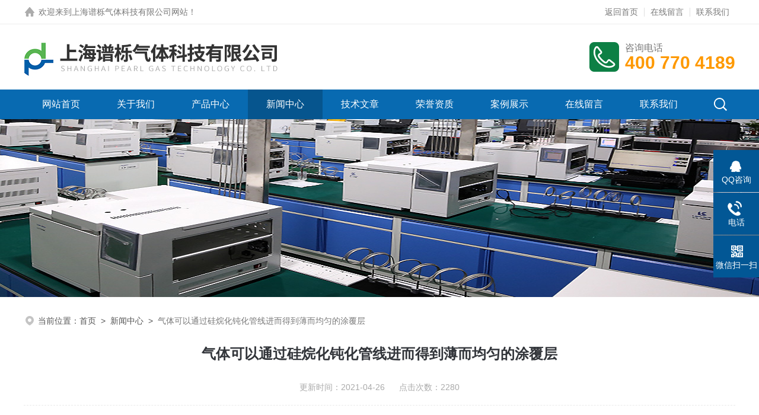

--- FILE ---
content_type: text/html; charset=utf-8
request_url: http://www.pearlgas.com/News-1333328.html
body_size: 5320
content:
<!DOCTYPE html PUBLIC "-//W3C//DTD XHTML 1.0 Transitional//EN" "http://www.w3.org/TR/xhtml1/DTD/xhtml1-transitional.dtd">
<html xmlns="http://www.w3.org/1999/xhtml">
<head>
<meta http-equiv="Content-Type" content="text/html; charset=utf-8" />
<title>气体可以通过硅烷化钝化管线进而得到薄而均匀的涂覆层-上海谱栎气体科技有限公司</title>
<META NAME="Keywords" CONTENT="硅烷化钝化管线">

<link rel="stylesheet" type="text/css" href="/skins/471278/css/style.css">
<link rel="stylesheet" type="text/css" href="/skins/471278/css/swiper-bundle.min.css">
<script type="text/javascript" src="/skins/471278/js/jquery.min.js"></script>
<!--此Js使手机浏览器的active为可用状态-->
<script type="text/javascript">
    document.addEventListener("touchstart", function () { }, true);
</script>
<!--导航当前状态 JS-->
<script language="javascript" type="text/javascript"> 
var nav= '4';
</script>
<!--导航当前状态 JS END--
<script type="application/ld+json">
{
"@context": "https://ziyuan.baidu.com/contexts/cambrian.jsonld",
"@id": "http://www.pearlgas.com/News-1333328.html",
"title": "气体可以通过硅烷化钝化管线进而得到薄而均匀的涂覆层",
"pubDate": "2021-04-26T16:35:22",
"upDate": "2021-04-26T16:35:23"
    }</script>
<script language="javaScript" src="/js/JSChat.js"></script><script language="javaScript">function ChatBoxClickGXH() { DoChatBoxClickGXH('https://chat.chem17.com',474753) }</script><script>!window.jQuery && document.write('<script src="https://public.mtnets.com/Plugins/jQuery/2.2.4/jquery-2.2.4.min.js" integrity="sha384-rY/jv8mMhqDabXSo+UCggqKtdmBfd3qC2/KvyTDNQ6PcUJXaxK1tMepoQda4g5vB" crossorigin="anonymous">'+'</scr'+'ipt>');</script><script type="text/javascript" src="https://chat.chem17.com/chat/KFCenterBox/471278"></script><script type="text/javascript" src="https://chat.chem17.com/chat/KFLeftBox/471278"></script><script>
(function(){
var bp = document.createElement('script');
var curProtocol = window.location.protocol.split(':')[0];
if (curProtocol === 'https') {
bp.src = 'https://zz.bdstatic.com/linksubmit/push.js';
}
else {
bp.src = 'http://push.zhanzhang.baidu.com/push.js';
}
var s = document.getElementsByTagName("script")[0];
s.parentNode.insertBefore(bp, s);
})();
</script>
<meta name="mobile-agent" content="format=html5;url=http://m.pearlgas.com/news-1333328.html">
<script type="text/javascript">
if(navigator.userAgent.match(/(iPhone|iPod|Android|ios)/i)){
    window.location = window.location.href.replace("www", "m");
}
</script>
</head>
<body>
<!--headtop 开始-->
<div class="ly_headtop">
	<div class="lyht_main">
    	<div class="lyht_fl"><img src="/skins/471278/images/home.png" />欢迎来到<a href="/">上海谱栎气体科技有限公司网站</a>！</div>
        <div class="lyht_fr"><a href="/">返回首页</a><em></em><a href="/order.html" rel="nofollow">在线留言</a><em></em><a href="/contact.html" rel="nofollow">联系我们</a></div>
        <div class="clear"></div>
    </div>
</div>
<!--headtop 结束-->
<!--头部 开始-->
<div class="ly_top">
	<div class="lytop_main">
    	<div class="ly_logo">
        	<a href="index.html"><img src="/skins/471278/images/logo.jpg" alt="上海谱栎气体科技有限公司"/></a>
        </div>                
        <div class="ly_tel">
            <span>咨询电话</span>
            <p>400 770 4189</p>
        </div>
        <div class="clear"></div>        
    </div>
</div>
<!--导航栏 开始-->
<div class="ly_nav">
    <!-- 控制menu -->
    <div class="nav_menu">
        <span></span>
        <span></span>
        <span></span>
    </div>        
    <!-- 菜单 -->
    <div class="nav_list">
        <ul>
            <li id="navId1"><a href="/index.html">网站首页</a></li>
            <li id="navId2"><a href="/aboutus.html" rel="nofollow">关于我们</a></li>
            <li id="navId3"><a href="/products.html">产品中心</a></li>
            <li id="navId4"><a href="/news.html">新闻中心</a> </li>
            <li id="navId5"><a href="/article.html">技术文章</a></li>
            <li id="navId6"><a href="/honor.html" rel="nofollow">荣誉资质</a></li>
            <li id="navId9"><a href="/successcase.html" rel="nofollow">案例展示</a></li>
            <li id="navId7"><a href="/order.html" rel="nofollow">在线留言</a></li>
            <li id="navId8"><a href="/contact.html" rel="nofollow">联系我们</a></li>
        </ul>
        <div class="nav_mask"></div>
        <div class="ly_ScBtn"><a onclick="test(this)"><img src="/skins/471278/images/ss_icon.png" /></a></div>
    </div>
    <div class="Sc_main" id="Sc">
        <div class="ss_con">
            <form action="/products.html" method="post" onsubmit="return checkFrom(this);">
                <input name="keyword" type="text" class="ss_input" placeholder="请输入产品名称" />
                <input type="submit" class="ss_btn" value="" />            
            </form>
            <div class="ss_close"><a onclick="test(this)"><img src="/skins/471278/images/close.png" /></a></div>
        </div>
    </div>
    <script type="text/javascript">
        function test(obj){
            var div=document.getElementById("Sc");
            if(div.style.display=="block"){
                div.style.display="none";
            }else{
                div.style.display="block";
            }
        }
    </script>
    
    <script language="javascript" type="text/javascript">
	try {
		document.getElementById("navId" + nav).className = "active";
	}
	catch (e) {}
</script>
</div>
<!--导航栏 结束-->
<script type="text/javascript">
	$('.nav_mask').click(function(){
		$('.nav_list').removeClass('open')
	})
	$('.nav_menu,.nav_list').click(function(e){
		e.stopPropagation();
	})
	$('.ly_nav').find('.nav_menu').click(function(e){
		$('.nav_list').toggleClass('open')
	})
	$(function () {
		$(".nav_list ul li i").click(function(){
			var b=false;
			if($(this).attr("class")=="cur"){
			   b=true;
			}
			$(".nav_list ul li ul").prev("i").removeClass("cur");
			$(".nav_list>ul>li").children("ul").slideUp("fast");
			if(!b){
				$(this).addClass("cur");
				$(this).siblings("ul").slideDown("fast");
			}
		})
	});
</script>
<!--头部 结束-->
<!--ny_banner 开始-->
<div class="ny_banner"><img src="/skins/471278/images/ny_banner1.jpg" /></div>
<!--ny_banner 结束-->
<script src="https://www.chem17.com/mystat.aspx?u=puli2020"></script>
<!--面包屑 开始-->
<div class="ly_crumb">
	<img src="/skins/471278/images/crumb_icon.png" /><p>当前位置：<a href="/">首页</a>&nbsp;&nbsp;>&nbsp;&nbsp;<a href="/news.html">新闻中心</a>&nbsp;&nbsp;>&nbsp;&nbsp;<span>气体可以通过硅烷化钝化管线进而得到薄而均匀的涂覆层</span></p>
</div>
<!--面包屑 结束-->
<!--内页-新闻详情&文章详情 开始-->
<div class="ly_NyNewsdetail">
	<h1 class="NyNewsdetail_title">气体可以通过硅烷化钝化管线进而得到薄而均匀的涂覆层</h1>
    <div class="NyNewsdetail_tips">更新时间：2021-04-26&nbsp;&nbsp;&nbsp;&nbsp;&nbsp;&nbsp;点击次数：2280</div>
    <div class="NyNewsdetail_con">
    	<div><span style="font-size: 16px;"><br /></span></div><div><span style="font-size: 16px;">&nbsp; &nbsp; <span style="color: rgb(0, 0, 0);"><strong><a href="http://www.pearlgas.com/Products-35677804.html" target="_blank"><span style="color: rgb(0, 0, 0);">硅烷化钝化管线</span></a></strong></span>采用的化学蒸汽沉淀法是一种全新的涂覆技术。在特制的炉中放置所需处理的部件，导入技术的气体。主要特点是这种气体可以渗透到曲折的管道内部并提供很薄的均匀涂覆，即使复杂的形状完成均匀的涂覆。</span></div><div><span style="font-size: 16px;"><br /></span></div><div><span style="font-size: 16px;">&nbsp; &nbsp;&nbsp;</span><strong style="font-size: 16px;">硅烷化钝化管线</strong><span style="font-size: 16px;">特点：</span></div><div><span style="font-size: 16px;"><br /></span></div><div><span style="font-size: 16px;">&nbsp; &nbsp; *化学钝性</span></div><div><span style="font-size: 16px;"><br /></span></div><div><span style="font-size: 16px;">&nbsp; &nbsp; 超高耐腐蚀能力</span></div><div><span style="font-size: 16px;"><br /></span></div><div><span style="font-size: 16px;">&nbsp; &nbsp; 耐高温韧性好</span></div><div><span style="font-size: 16px;"><br /></span></div><div><span style="font-size: 16px;">&nbsp; &nbsp; 涂覆层厚1微米</span></div><div><span style="font-size: 16px;"><br /></span></div><div><span style="font-size: 16px;">&nbsp; &nbsp; 适应各法规分析方法，与特种合金材料相比，</span></div><div><span style="font-size: 16px;"><br /></span></div><div><span style="font-size: 16px;">&nbsp; &nbsp; 大大降低成本</span></div><div><span style="font-size: 16px;"><br /></span></div><div><span style="font-size: 16px;">&nbsp; &nbsp; 应用领域：</span></div><div><span style="font-size: 16px;"><br /></span></div><div><span style="font-size: 16px;">&nbsp; &nbsp; 石油化工、油气勘探</span></div><div><span style="font-size: 16px;"><br /></span></div><div><span style="font-size: 16px;">&nbsp; &nbsp; 半导体、航天自动化</span></div><div><span style="font-size: 16px;"><br /></span></div><div><span style="font-size: 16px;">&nbsp; &nbsp; 分析技术、气体制造</span></div><div><span style="font-size: 16px;"><br /></span></div><div><span style="font-size: 16px;">&nbsp; &nbsp; 环境监测采样</span></div><div><span style="font-size: 16px;"><br /></span></div><div><span style="font-size: 16px;">&nbsp; &nbsp; 活性极性强以及强酸、强碱气体</span></div><div><span style="font-size: 16px;"><br /></span></div><div><span style="font-size: 16px;">&nbsp; &nbsp; 典型应用：</span></div><div><span style="font-size: 16px;"><br /></span></div><div><span style="font-size: 16px;">&nbsp; &nbsp; 进样系统：高纯度气体、腐蚀性气体、</span></div><div><span style="font-size: 16px;"><br /></span></div><div><span style="font-size: 16px;">&nbsp; &nbsp; 微量氧、氮、水等进样</span></div><div><span style="font-size: 16px;"><br /></span></div><div><span style="font-size: 16px;">&nbsp; &nbsp; 连接部位：高压气体、有毒有害气体的密封</span></div><div><span style="font-size: 16px;"><br /></span></div><div><span style="font-size: 16px;">&nbsp; &nbsp; 阀门：选用钝化阀门，避免浪费昂贵气体，排除对氧、氮、硫化氢、氯气等活泼性气体产生的分析误差</span></div><div><span style="font-size: 16px;"><br /></span></div><div><span style="font-size: 16px;">&nbsp; &nbsp; SilcoTek&reg;美国硅钝化表面处理技术是采用化学蒸汽沉淀法进行表面处理。基质材料可以是不锈钢或者玻璃、陶瓷。主要特点是:气体可以进入曲折的管道内部,得到薄而均匀的涂覆层。大大提高管路惰性，成为强硫、强酸碱、强腐蚀等应用场合*的产品。</span></div>
    </div>
    <div class="ly_PrevNext">
    	<ul>
        	<li>上一篇：<a href="/News-1338025.html">3分钟带你详细了解激光混合气的主要用途都有哪些</a></li>
            <li>下一篇：<a href="/News-1329727.html">想不到VOCs标准气体在改善环境方面竟然有这么大的作用</a></li>
        </ul>
    </div>
</div>
<!--内页-新闻详情&文章详情 结束-->
<!--底部 开始-->
<div class="ly_foot">
	<div class="ly_Ftmain">
        <div class="ly_Ftcon">
            <div class="ly_FtLeft">
            	<ul>
                	<li>
                    	<div class="Ft_tit">关于我们</div>
                        <a href="/aboutus.html" rel="nofollow">公司简介</a>
                        <a href="/honor.html" rel="nofollow">荣誉资质</a>
                    </li>
                    <li>
                    	<div class="Ft_tit">产品中心</div>
                         
                  <a href="/ParentList-2211763.html">高纯气体</a>
                         
                  <a href="/ParentList-2211764.html">多组分混合气体</a>
                         
                  <a href="/ParentList-2211765.html">特种气体</a>
                         
                  <a href="/ParentList-2211766.html">同位素气体</a>
                         
                  <a href="/ParentList-2211767.html">标准气体</a>
                         
                  <a href="/ParentList-2212626.html">呼吸空气</a>
                         
                  <a href="/ParentList-2211769.html">耗材配件</a>
                         
                  <a href="/ParentList-2394522.html">傅利叶变换红外光谱分析仪</a>
                         
                  <a href="/ParentList-2444422.html">天平</a>
                        
                    </li>
                    <li>
                    	<div class="Ft_tit">新闻中心</div>
                        <a href="/news.html">公司新闻</a>
                        <a href="/article.html">技术文章</a>
                    </li>
                    <li>
                    	<div class="Ft_tit">联系我们</div>
                        <a href="/order.html" rel="nofollow">在线留言</a>
                        <a href="/contact.html" rel="nofollow">联系方式</a>
                    </li>
                </ul>
            </div>
            <div class="ly_FtRight">
                <div class="ly_FtEwm">
                	<img src="/skins/471278/images/ewm1.jpg" />
                    <span>扫码关注</span>
                </div>
                <div class="ly_FtXx">
                    <p>冯经理：18611697209</p>
                    <p>邮箱：18001644061@163.com</p>
                    <p>地址：上海市金山区卫清东路2312号海阔产业园423室</p>
                </div>
            </div>
            <div class="clear"></div>
        </div>
    </div>
    <div class="ly_FtBottom">
    	<div class="FtBottom_mid">
        	<div class="Ft_Copy">版权所有&copy;2026 上海谱栎气体科技有限公司  All Rights Reserved&nbsp;&nbsp;&nbsp;&nbsp;备案号：<a href="http://beian.miit.gov.cn" target="_blank" rel="nofollow">沪ICP备2021001493号-1</a>&nbsp;&nbsp;&nbsp;&nbsp;<a href="/sitemap.xml" target="_blank">sitemap.xml</a>&nbsp;&nbsp;&nbsp;&nbsp;<a href="https://www.chem17.com/login" target="_blank" rel="nofollow">管理登陆</a>&nbsp;&nbsp;&nbsp;&nbsp;技术支持：<a href="https://www.chem17.com" target="_blank" rel="nofollow">化工仪器网</a>&nbsp;&nbsp;&nbsp;&nbsp;</div>
        </div>
    </div>
</div>
<!--底部 结束-->
<!--右侧漂浮 begin-->
<div class="client-2"> 
    <ul id="client-2"> 
      <li class="my-kefu-qq"> 
       <div class="my-kefu-main"> 
        <div class="my-kefu-left"><a class="online-contact-btn" href="http://wpa.qq.com/msgrd?v=3&amp;uin=2913629236&amp;site=qq&amp;menu=yes" target="_blank" rel="nofollow"><i></i><p>QQ咨询</p></a></div> <div class="my-kefu-right"></div> 
       </div>
      </li> 
     <!-- <li class="my-kefu-liuyan"> 
       <div class="my-kefu-main"> 
        <div class="my-kefu-left"><a class="online-contact-btn" onclick="ChatBoxClickGXH()" href="#" target="_blank"><i></i><p>在线咨询</p></a></div> <div class="my-kefu-right"></div> 
       </div>
      </li> -->
      <li class="my-kefu-tel"> 
       <div class="my-kefu-tel-main"> 
        <div class="my-kefu-left"><a href="tel:400 770 4189"><i></i><p>电话</p></a></div> 
        <div class="my-kefu-tel-right">400 770 4189</div> 
       </div>
      </li>  
      <li class="my-kefu-weixin"> 
       <div class="my-kefu-main"> 
        <div class="my-kefu-left"><i></i><p>微信扫一扫</p></div> 
        <div class="my-kefu-right"> </div> 
        <div class="my-kefu-weixin-pic"><img src="/skins/471278/images/ewm1.jpg"> </div> 
       </div>
      </li> 
      <li class="my-kefu-ftop"> 
       <div class="my-kefu-main"> 
        <div class="my-kefu-left"><a href="javascript:;"><i></i><p>返回顶部</p></a> </div> 
        <div class="my-kefu-right"> </div> 
       </div>
      </li> 
    </ul> 
</div>
<!--右侧漂浮 end-->
<script type="text/javascript" src="/skins/471278/js/qq.js"></script>

 <script type='text/javascript' src='/js/VideoIfrmeReload.js?v=001'></script>
  
</html>
</body>